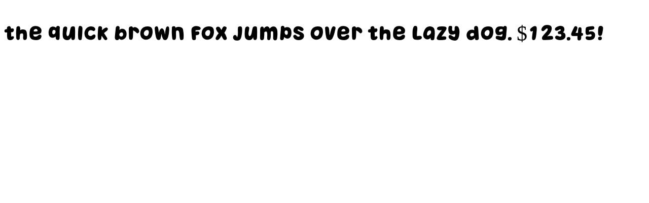

--- FILE ---
content_type: text/html
request_url: https://yourownfont.com/fonts/Soft/Takeover.html
body_size: 417
content:
<!DOCTYPE html PUBLIC "-//W3C//DTD XHTML 1.0 Strict//EN" "http://www.w3.org/TR/xhtml1/DTD/xhtml1-strict.dtd">
<html lang="en" xml:lang="en" xmlns="http://www.w3.org/1999/xhtml">
<head>
<meta content="text/html; charset=utf-8" http-equiv="content-type"/>
<meta content="en-us" http-equiv="Content-Language"/>
<title>Takeover Regular - Web Font Specimen</title>
<link rel="stylesheet" type="text/css" media="screen" href="Takeover.css" />
<style type="text/css" media="screen">
body { font-size: 42px; font-family: "Takeover", Georgia; }
</style>
</head>
<body>
<p contenteditable="true">The quick brown fox jumps over the lazy dog. $123.45!</p>
</body>
</html>


--- FILE ---
content_type: text/css
request_url: https://yourownfont.com/fonts/Soft/Takeover.css
body_size: 218
content:
/* Webfont: Takeover-Regular */@font-face {
    font-family: 'Takeover';
    src: url('Takeover.woff2') format('woff2'), /* Modern Browsers */
         url('Takeover.otf') format('opentype'); /* Safari, Android, iOS */
             font-style: normal;
    font-weight: normal;
    text-rendering: optimizeLegibility;
}

